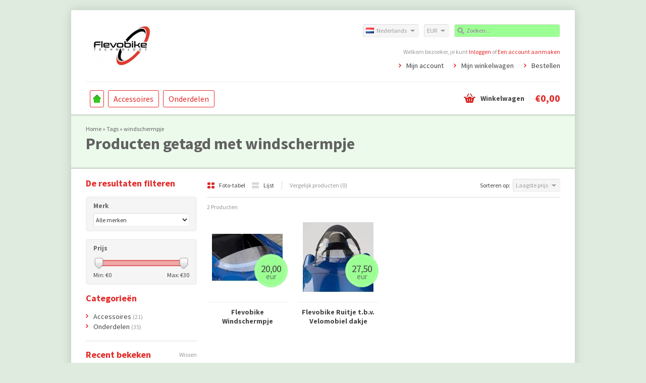

--- FILE ---
content_type: text/html;charset=utf-8
request_url: https://shop.flevobike.nl/nl/tags/windschermpje/?mode=grid&sort=lowest
body_size: 4550
content:
<!DOCTYPE html>
<html lang="nl">
    <head>
        <meta charset="utf-8"/>
<!-- [START] 'blocks/head.rain' -->
<!--

  (c) 2008-2026 Lightspeed Netherlands B.V.
  http://www.lightspeedhq.com
  Generated: 22-01-2026 @ 15:08:38

-->
<link rel="canonical" href="https://shop.flevobike.nl/nl/tags/windschermpje/"/>
<link rel="alternate" href="https://shop.flevobike.nl/nl/index.rss" type="application/rss+xml" title="Nieuwe producten"/>
<meta name="robots" content="noodp,noydir"/>
<meta property="og:url" content="https://shop.flevobike.nl/nl/tags/windschermpje/?source=facebook"/>
<meta property="og:site_name" content="Flevobike"/>
<meta property="og:title" content="windschermpje"/>
<meta property="og:description" content="Producent van Ligfietsen, Velomobielen, accessoires en fiets onderdelen. Ook voor aanpassingen aan je fiets, elektrische trapondersteuning, specials, ontwikkeli"/>
<!--[if lt IE 9]>
<script src="https://cdn.webshopapp.com/assets/html5shiv.js?2025-02-20"></script>
<![endif]-->
<!-- [END] 'blocks/head.rain' -->
        <title>windschermpje - Flevobike</title>
        <meta name="description" content="Producent van Ligfietsen, Velomobielen, accessoires en fiets onderdelen. Ook voor aanpassingen aan je fiets, elektrische trapondersteuning, specials, ontwikkeli" />
        <meta name="keywords" content="windschermpje, ligfiets, velomobiel, trike, fiets, elektrische trapondersteuning, hulpmotor, accu, GreenMachine, Orca" />
        <meta name="viewport" content="width=1024" />
        <link rel="shortcut icon" href="https://cdn.webshopapp.com/shops/26011/themes/8007/assets/favicon.ico?20200226130930" type="image/x-icon" />
                    <link rel="stylesheet" href="https://fonts.googleapis.com/css?family=Source%20Sans%20Pro:400,700,700italic,400italic" />
                <link rel="stylesheet" href="https://cdn.webshopapp.com/shops/26011/themes/8007/assets/stylesheet.css?20200226130930" />
        <link rel="stylesheet" href="https://cdn.webshopapp.com/shops/26011/themes/8007/assets/settings.css?20200226130930" />
        <link rel="stylesheet" href="https://cdn.webshopapp.com/assets/jquery-fancybox-2-1-4.css?2025-02-20" />
        <link rel="stylesheet" href="https://cdn.webshopapp.com/assets/jquery-fancybox-2-1-4-thumbs.css?2025-02-20" />
        <link rel="stylesheet" href="https://cdn.webshopapp.com/shops/26011/themes/8007/assets/custom.css?20200226130930" />
        <script src="https://cdn.webshopapp.com/assets/jquery-1-9-1.js?2025-02-20"></script>
        <script src="https://cdn.webshopapp.com/assets/jquery-migrate-1-1-1.js?2025-02-20"></script>
        <script src="https://cdn.webshopapp.com/assets/jquery-ui-1-10-1.js?2025-02-20"></script>
        <script src="https://cdn.webshopapp.com/assets/jquery-fancybox-2-1-4.js?2025-02-20"></script>
        <script src="https://cdn.webshopapp.com/assets/jquery-fancybox-2-1-4-thumbs.js?2025-02-20"></script>
        <script src="https://cdn.webshopapp.com/assets/jquery-zoom-1-7-0.js?2025-02-20"></script>
        <script src="https://cdn.webshopapp.com/assets/jquery-jcarousel-0-3-0.js?2025-02-20"></script>
        <script src="https://cdn.webshopapp.com/shops/26011/themes/8007/assets/playful.js?20200226130930"></script>
    </head>
    <body>
        <div id="gridsystem" class="hide"></div>

        <div class="wrapper layout-fixed border-shadow-dark">
            <div class="header clearfix">
                <div class="container">
                    <a href="https://shop.flevobike.nl/nl/" class="logo" title="Flevobike, als fietsen je ligt!">
                        <img src="https://cdn.webshopapp.com/shops/26011/themes/8007/assets/logo.png?20200226130930" alt="Flevobike, als fietsen je ligt!" />
                    </a>
                    <div class="topnav">
                        <div class="search tui clearfix">
                            <form action="https://shop.flevobike.nl/nl/search/" method="get">
                                <input type="text" name="q" autocomplete="off" value="" placeholder="Zoeken..." x-webkit-speech="x-webkit-speech" />
                            </form>
                        </div>
                        <div class="autocomplete">
                            <div class="arrow"></div>
                            <div class="products products-livesearch"></div>
                            <div class="more"><a href="#">Bekijk alle resultaten <span>(0)</span></a></div>
                            <div class="notfound">Geen producten gevonden...</div>
                        </div>
                                                    <div class="tui-dropdown currency">
                                <span>EUR</span>
                                <ul>
                                                                            <li><a href="https://shop.flevobike.nl/nl/session/currency/eur/" rel="nofollow" title="eur">EUR</a></li>
                                                                            <li><a href="https://shop.flevobike.nl/nl/session/currency/gbp/" rel="nofollow" title="gbp">GBP</a></li>
                                                                            <li><a href="https://shop.flevobike.nl/nl/session/currency/usd/" rel="nofollow" title="usd">USD</a></li>
                                                                            <li><a href="https://shop.flevobike.nl/nl/session/currency/chf/" rel="nofollow" title="chf">CHF</a></li>
                                                                            <li><a href="https://shop.flevobike.nl/nl/session/currency/dkk/" rel="nofollow" title="dkk">DKK</a></li>
                                                                            <li><a href="https://shop.flevobike.nl/nl/session/currency/nok/" rel="nofollow" title="nok">NOK</a></li>
                                                                            <li><a href="https://shop.flevobike.nl/nl/session/currency/sek/" rel="nofollow" title="sek">SEK</a></li>
                                                                    </ul>
                            </div>
                                                                            <div class="tui-dropdown language tui-language tui-language-nl">
                                <span>Nederlands</span>
                                <ul>
                                                                            <li class="tui-language tui-language-nl"><a href="https://shop.flevobike.nl/nl/" lang="nl" title="Nederlands">Nederlands</a></li>
                                                                            <li class="tui-language tui-language-en"><a href="https://shop.flevobike.nl/en/" lang="en" title="English">English</a></li>
                                                                    </ul>
                            </div>
                                            </div>
                    <div class="shopnav">
                                                    <p>Welkom bezoeker, je kunt <a href="https://shop.flevobike.nl/nl/account/">Inloggen</a> of <a href="https://shop.flevobike.nl/nl/account/register/">Een account aanmaken</a></p>
                                                <ul>
                            <li><a href="https://shop.flevobike.nl/nl/account/" title="Mijn account">Mijn account</a></li>
                            <li><a href="https://shop.flevobike.nl/nl/cart/" title="Mijn winkelwagen">Mijn winkelwagen</a></li>
                            <li><a href="https://shop.flevobike.nl/nl/checkout/" title="Bestellen">Bestellen</a></li>
                        </ul>
                    </div>
                    <div class="categories">
                        <ul class="clearfix">
                            <li class="home"><a href="https://shop.flevobike.nl/nl/" title="Home">Home</a></li>
                                                            <li><a href="https://shop.flevobike.nl/nl/accessoires/" class="main" title="Accessoires">Accessoires</a>
                                                                            <ul>
                                            <li class="arrow"></li>
                                                                                        <li><a href="https://shop.flevobike.nl/nl/accessoires/bagage/" class="ellipsis" title="Bagage">Bagage <span>(6)</span></a>
                                                                                                    </li>
                                                                                        <li><a href="https://shop.flevobike.nl/nl/accessoires/comfort/" class="ellipsis" title="Comfort">Comfort <span>(12)</span></a>
                                                                                                    </li>
                                                                                        <li><a href="https://shop.flevobike.nl/nl/accessoires/gereedschap/" class="ellipsis" title="Gereedschap">Gereedschap <span>(0)</span></a>
                                                                                                    </li>
                                                                                        <li><a href="https://shop.flevobike.nl/nl/accessoires/veiligheid/" class="ellipsis" title="Veiligheid">Veiligheid <span>(8)</span></a>
                                                                                                    </li>
                                                                                        <li><a href="https://shop.flevobike.nl/nl/accessoires/wieldoekjes/" class="ellipsis" title="Wieldoekjes">Wieldoekjes <span>(0)</span></a>
                                                                                                    </li>
                                                                                    </ul>
                                                                    </li>
                                                            <li><a href="https://shop.flevobike.nl/nl/onderdelen/" class="main" title="Onderdelen">Onderdelen</a>
                                                                            <ul>
                                            <li class="arrow"></li>
                                                                                        <li><a href="https://shop.flevobike.nl/nl/onderdelen/aandrijving-schakelen/" class="ellipsis" title="Aandrijving &amp; Schakelen">Aandrijving &amp; Schakelen <span>(5)</span></a>
                                                                                                            <ul>
                                                                                                                        <li><a href="https://shop.flevobike.nl/nl/onderdelen/aandrijving-schakelen/kettingen/" class="ellipsis" title="Kettingen">Kettingen <span>(2)</span></a></li>
                                                                                                                    </ul>
                                                                                                    </li>
                                                                                        <li><a href="https://shop.flevobike.nl/nl/onderdelen/besturing-voorvorken/" class="ellipsis" title="Besturing &amp; Voorvorken">Besturing &amp; Voorvorken <span>(1)</span></a>
                                                                                                    </li>
                                                                                        <li><a href="https://shop.flevobike.nl/nl/onderdelen/elektrisch/" class="ellipsis" title="Elektrisch">Elektrisch <span>(3)</span></a>
                                                                                                    </li>
                                                                                        <li><a href="https://shop.flevobike.nl/nl/onderdelen/lagers/" class="ellipsis" title="Lagers">Lagers <span>(5)</span></a>
                                                                                                    </li>
                                                                                        <li><a href="https://shop.flevobike.nl/nl/onderdelen/onderhoud/" class="ellipsis" title="Onderhoud">Onderhoud <span>(2)</span></a>
                                                                                                    </li>
                                                                                        <li><a href="https://shop.flevobike.nl/nl/onderdelen/remmen/" class="ellipsis" title="Remmen">Remmen <span>(0)</span></a>
                                                                                                    </li>
                                                                                        <li><a href="https://shop.flevobike.nl/nl/onderdelen/wielen-ophanging/" class="ellipsis" title="Wielen &amp; Ophanging">Wielen &amp; Ophanging <span>(18)</span></a>
                                                                                                            <ul>
                                                                                                                        <li><a href="https://shop.flevobike.nl/nl/onderdelen/wielen-ophanging/buitenbanden/" class="ellipsis" title="Buitenbanden">Buitenbanden <span>(16)</span></a></li>
                                                                                                                        <li><a href="https://shop.flevobike.nl/nl/onderdelen/wielen-ophanging/binnenbanden/" class="ellipsis" title="Binnenbanden">Binnenbanden <span>(3)</span></a></li>
                                                                                                                        <li><a href="https://shop.flevobike.nl/nl/onderdelen/wielen-ophanging/composietwielen/" class="ellipsis" title="Composietwielen">Composietwielen <span>(0)</span></a></li>
                                                                                                                    </ul>
                                                                                                    </li>
                                                                                        <li><a href="https://shop.flevobike.nl/nl/onderdelen/zelfbouw-onderdelen/" class="ellipsis" title="Zelfbouw onderdelen">Zelfbouw onderdelen <span>(4)</span></a>
                                                                                                    </li>
                                                                                        <li><a href="https://shop.flevobike.nl/nl/onderdelen/zittingen/" class="ellipsis" title="Zittingen">Zittingen <span>(0)</span></a>
                                                                                                    </li>
                                                                                    </ul>
                                                                    </li>
                                                                                                                                          </ul>
                    </div>
                    <div class="cart">
                        <a href="https://shop.flevobike.nl/nl/cart/" title="Mijn winkelwagen">
                            <i></i>
                            <small>Winkelwagen</small>
                            <strong>€0,00</strong>
                        </a>
                                            </div>
                </div>
            </div>

            
            <div class="heading">
  <div class="box-border box-border-top"></div>
  <div class="box-border box-border-bottom"></div>
  <div class="container">
    <div class="breadcrumbs">
      <a href="https://shop.flevobike.nl/nl/" title="Home">Home</a>
              &raquo; <a href="https://shop.flevobike.nl/nl/tags/">Tags</a>
              &raquo; <a href="https://shop.flevobike.nl/nl/tags/windschermpje/">windschermpje</a>
          </div>
        <h1>Producten getagd met windschermpje</h1>
  </div>
</div>
<div class="template-content template-collection">
  <div class="sidebar sidebar-left clearfix">
    <div class="sidebar-main">
            <div class="collection-options clearfix">
        <div class="collection-options-mode">
          <a href="https://shop.flevobike.nl/nl/tags/windschermpje/?mode=grid&amp;sort=lowest" class="button-grid icon icon-16 active">
            <span class="icon-icon icon-icon-grid"></span>
            Foto-tabel
          </a>
          <a href="https://shop.flevobike.nl/nl/tags/windschermpje/?sort=lowest" class="button-list icon icon-16">
            <span class="icon-icon icon-icon-list"></span>
            Lijst
          </a>
        </div>
        <div class="collection-options-compare">
          <a href="https://shop.flevobike.nl/nl/compare/" title="Vergelijk producten">Vergelijk producten (0)</a>
        </div>
        <div class="collection-options-sort">
          <span class="label">Sorteren op:</span>
          <div class="tui-dropdown">
            <span>Laagste prijs</span>
            <ul>
                              <li><a href="https://shop.flevobike.nl/nl/tags/windschermpje/?mode=grid" title="Meest bekeken">Meest bekeken</a></li>
                              <li><a href="https://shop.flevobike.nl/nl/tags/windschermpje/?mode=grid&amp;sort=newest" title="Nieuwste producten">Nieuwste producten</a></li>
                              <li><a href="https://shop.flevobike.nl/nl/tags/windschermpje/?mode=grid&amp;sort=lowest" title="Laagste prijs">Laagste prijs</a></li>
                              <li><a href="https://shop.flevobike.nl/nl/tags/windschermpje/?mode=grid&amp;sort=highest" title="Hoogste prijs">Hoogste prijs</a></li>
                              <li><a href="https://shop.flevobike.nl/nl/tags/windschermpje/?mode=grid&amp;sort=asc" title="Naam oplopend">Naam oplopend</a></li>
                              <li><a href="https://shop.flevobike.nl/nl/tags/windschermpje/?mode=grid&amp;sort=desc" title="Naam aflopend">Naam aflopend</a></li>
                          </ul>
          </div>
        </div>
              </div>
      <div class="collection-nav clearfix">
        <div class="collection-nav-total">2 Producten</div>
      </div>
      <div id="collectionProductsContainer">
              <div class="products products-grid clearfix">
      <div class="products-loader">Loading...</div>
                            <div class="product">
          <a href="https://shop.flevobike.nl/nl/flevobike-windschermpje.html" title="Flevobike Windschermpje"><img src="https://cdn.webshopapp.com/shops/26011/files/16019705/140x140x2/flevobike-windschermpje.jpg" width="140" height="140" alt="Flevobike Windschermpje" />
                      <p class="price price-len4">
              <span class="border">
                20,00
                                <span class="currency">EUR</span>
              </span>
            </p>
                    </a>
                    <h3><a href="https://shop.flevobike.nl/nl/flevobike-windschermpje.html" title="Flevobike Windschermpje">Flevobike Windschermpje</a></h3>
          <div class="actions">
            <a href="https://shop.flevobike.nl/nl/cart/add/14372303/" class="button-add" title="Plaats in mijn winkelwagen">
              <span class="icon icon-16">
              <span class="icon-icon icon-icon-cart"></span>
              Plaats in mijn winkelwagen
              </span>
            </a>
            <a href="https://shop.flevobike.nl/nl/account/wishlistAdd/8152647/" class="button-wishlist icon icon-10" title="Aan verlanglijst toevoegen">
              <span class="icon-icon icon-icon-add"></span>
              Verlanglijst
            </a>
            <a href="https://shop.flevobike.nl/nl/compare/add/14372303/" class="button-compare icon icon-10" title="Toevoegen om te vergelijken">
              <span class="icon-icon icon-icon-add"></span>
              Vergelijk
            </a>
          </div>
        </div>
                      <div class="product">
          <a href="https://shop.flevobike.nl/nl/windschermpje-copy.html" title="Flevobike Ruitje t.b.v. Velomobiel dakje"><img src="https://cdn.webshopapp.com/shops/26011/files/283509477/140x140x2/flevobike-ruitje-tbv-velomobiel-dakje.jpg" width="140" height="140" alt="Flevobike Ruitje t.b.v. Velomobiel dakje" />
                      <p class="price price-len4">
              <span class="border">
                27,50
                                <span class="currency">EUR</span>
              </span>
            </p>
                    </a>
                    <h3><a href="https://shop.flevobike.nl/nl/windschermpje-copy.html" title="Flevobike Ruitje t.b.v. Velomobiel dakje">Flevobike Ruitje t.b.v. Velomobiel dakje</a></h3>
          <div class="actions">
            <a href="https://shop.flevobike.nl/nl/cart/add/192069024/" class="button-add" title="Plaats in mijn winkelwagen">
              <span class="icon icon-16">
              <span class="icon-icon icon-icon-cart"></span>
              Plaats in mijn winkelwagen
              </span>
            </a>
            <a href="https://shop.flevobike.nl/nl/account/wishlistAdd/95967939/" class="button-wishlist icon icon-10" title="Aan verlanglijst toevoegen">
              <span class="icon-icon icon-icon-add"></span>
              Verlanglijst
            </a>
            <a href="https://shop.flevobike.nl/nl/compare/add/192069024/" class="button-compare icon icon-10" title="Toevoegen om te vergelijken">
              <span class="icon-icon icon-icon-add"></span>
              Vergelijk
            </a>
          </div>
        </div>
          </div>
        </div>

                </div>
    <div class="sidebar-side">
        <form action="https://shop.flevobike.nl/nl/tags/windschermpje/" method="get" id="filter_form">
    <input type="hidden" name="mode" value="grid" id="filter_form_mode" />
    <input type="hidden" name="limit" value="10" id="filter_form_limit" />
    <input type="hidden" name="sort" value="lowest" id="filter_form_sort" />
    <input type="hidden" name="max" value="30" id="filter_form_max" />
    <input type="hidden" name="min" value="0" id="filter_form_min" />
    <div class="sidebar-box">
      <h2>De resultaten filteren</h2>
              <div class="sidebar-box-filter">
          <h4>Merk</h4>
          <div class="sidebar-box-filter-box tui clearfix">
            <select name="brand">
                              <option value="0" selected="selected">Alle merken</option>
                              <option value="134463">Flevobike</option>
                          </select>
          </div>
        </div>
            <div class="sidebar-box-filter">
        <h4>Prijs</h4>
        <div class="sidebar-filter">
          <div class="sidebar-filter-slider">
            <div id="collection-filter-price" class=""></div>
          </div>
          <div class="sidebar-filter-range clearfix">
            <div class="min">Min: €<span>0</span></div>
            <div class="max">Max: €<span>30</span></div>
          </div>
        </div>
      </div>
          </div>
  </form>

  <script type="text/javascript">
    $(function(){
      $('#filter_form input, #filter_form select').change(function(){
        $(this).closest('form').submit();
      });

      $("#collection-filter-price").slider({
        range: true,
        min: 0,
        max: 30,
        values: [0, 30],
        step: 1,
        slide: function( event, ui){
          $('.sidebar-filter-range .min span').html(ui.values[0]);
          $('.sidebar-filter-range .max span').html(ui.values[1]);

          $('#filter_form_min').val(ui.values[0]);
          $('#filter_form_max').val(ui.values[1]);
        },
        stop: function(event, ui){
          $('#filter_form').submit();
        }
      });
    });
  </script>
<div class="sidebar-box">
  <h2>Categorieën</h2>
  <ul>
           <li><span class="arrow"></span><a href="https://shop.flevobike.nl/nl/accessoires/" title="Accessoires">Accessoires <span>(21)</span></a>
            </li>
           <li><span class="arrow"></span><a href="https://shop.flevobike.nl/nl/onderdelen/" title="Onderdelen">Onderdelen <span>(35)</span></a>
            </li>
      </ul>
</div>
  <div class="sidebar-box recent">
    <h2>Recent bekeken <a href="https://shop.flevobike.nl/nl/recent/clear/" title="Wissen">Wissen</a></h2>
          <div class="products products-sidebar">
      <div class="products-loader">Loading...</div>
                </div>
    </div>
    </div>
  </div>
</div>

            
            
            <div class="footer">
                <div class="footer-nav grid  clearfix">
                    <div class="grid-4">
                        <h4>Informatie</h4>
                        <ul>
                                                                              <li class="glyphicon glyphicon-chevron-right"><a href="https://shop.flevobike.nl/nl/service/about/" title="Over ons">Over ons</a></li>
                                                                                                                                                                                                                                                              <li class="glyphicon glyphicon-chevron-right"><a href="https://shop.flevobike.nl/nl/service/payment-methods/" title="Betaalmethoden">Betaalmethoden</a></li>
                                                                                                                                                                                                                                                              <li class="glyphicon glyphicon-chevron-right"><a href="https://shop.flevobike.nl/nl/service/openingstijden/" title="Openingstijden">Openingstijden</a></li>
                                                                          </ul>
                    </div>
                    <div class="grid-4">
                                              <h4>Meer</h4>
                        <ul>
                            <li class="glyphicon glyphicon-chevron-right" ><a href="https://shop.flevobike.nl/nl/collection/" title="Alle producten">Alle producten</a></li>
                            <li class="glyphicon glyphicon-chevron-right" ><a href="https://shop.flevobike.nl/nl/collection/?sort=newest" title="Nieuwste producten">Nieuwste producten</a></li>
                            <li class="glyphicon glyphicon-chevron-right" ><a href="https://shop.flevobike.nl/nl/collection/offers/" title="Aanbiedingen">Aanbiedingen</a></li>
                                                            <li class="glyphicon glyphicon-chevron-right" ><a href="https://shop.flevobike.nl/nl/brands/" title="Merken">Merken</a></li>
                                                                                        <li class="glyphicon glyphicon-chevron-right"><a href="https://shop.flevobike.nl/nl/tags/" title="Tags">Tags</a></li>
                                                    </ul>
                                                                  </div>
                    <div class="grid-4">
                        <h4>Mijn account</h4>
                        <ul>
                            <li class="glyphicon glyphicon-chevron-right" ><a href="https://shop.flevobike.nl/nl/account/information/" title="Account informatie">Account informatie</a></li>
                            <li class="glyphicon glyphicon-chevron-right" ><a href="https://shop.flevobike.nl/nl/account/orders/" title="Mijn bestellingen">Mijn bestellingen</a></li>
                                                          <li class="glyphicon glyphicon-chevron-right" ><a href="https://shop.flevobike.nl/nl/account/tickets/" title="Mijn tickets">Mijn tickets</a></li>
                                                        <li class="glyphicon glyphicon-chevron-right" ><a href="https://shop.flevobike.nl/nl/account/wishlist/" title="Mijn verlanglijst">Mijn verlanglijst</a></li>
                                                    </ul>
                    </div>
                    <div class="grid-4 grid-4-last">
                        <h4>Klantenservice</h4>
                        <ul>
                                                                                                                                        <li class="glyphicon glyphicon-chevron-right"><a href="https://shop.flevobike.nl/nl/service/general-terms-conditions/" title="Algemene voorwaarden">Algemene voorwaarden</a></li>
                                                                                                              <li class="glyphicon glyphicon-chevron-right"><a href="https://shop.flevobike.nl/nl/service/disclaimer/" title="Disclaimer">Disclaimer</a></li>
                                                                                                              <li class="glyphicon glyphicon-chevron-right"><a href="https://shop.flevobike.nl/nl/service/privacy-policy/" title="Privacy Policy">Privacy Policy</a></li>
                                                                                                                                                                    <li class="glyphicon glyphicon-chevron-right"><a href="https://shop.flevobike.nl/nl/service/shipping-returns/" title="Verzenden &amp; retourneren">Verzenden &amp; retourneren</a></li>
                                                                                                              <li class="glyphicon glyphicon-chevron-right"><a href="https://shop.flevobike.nl/nl/service/" title="Contact &amp; FAQ">Contact &amp; FAQ</a></li>
                                                                                                              <li class="glyphicon glyphicon-chevron-right"><a href="https://shop.flevobike.nl/nl/sitemap/" title="Sitemap">Sitemap</a></li>
                                                                                                                                    </ul>
                    </div>
                </div>
                       
                                <div class="footer-payment">
                    <a href="https://shop.flevobike.nl/nl/service/payment-methods/" title="Betaalmethoden">
                                                    <img src="https://cdn.webshopapp.com/assets/icon-payment-banktransfer.png?2025-02-20" title="Bank transfer" alt="Bank transfer" />
                                                    <img src="https://cdn.webshopapp.com/assets/icon-payment-invoice.png?2025-02-20" title="Invoice" alt="Invoice" />
                                                    <img src="https://cdn.webshopapp.com/assets/icon-payment-cash.png?2025-02-20" title="Cash" alt="Cash" />
                                                    <img src="https://cdn.webshopapp.com/assets/icon-payment-paypalcp.png?2025-02-20" title="PayPal" alt="PayPal" />
                                                    <img src="https://cdn.webshopapp.com/assets/icon-payment-debitcredit.png?2025-02-20" title="Debit or Credit Card" alt="Debit or Credit Card" />
                                            </a>
                </div>
                <div class="footer-copyright">
                    &copy; Copyright 2026 Flevobike<br />
                                            Powered by
                                                    <a href="https://www.lightspeedhq.nl/" title="Lightspeed" target="_blank">Lightspeed</a>
                                                                                        </div>
            </div>
        </div>

        <script type="text/javascript">
        var searchUrl = 'https://shop.flevobike.nl/nl/search/';
        </script>

        <!-- [START] 'blocks/body.rain' -->
<script>
(function () {
  var s = document.createElement('script');
  s.type = 'text/javascript';
  s.async = true;
  s.src = 'https://shop.flevobike.nl/nl/services/stats/pageview.js';
  ( document.getElementsByTagName('head')[0] || document.getElementsByTagName('body')[0] ).appendChild(s);
})();
</script>
  <script type="text/javascript">
    $(document).ready(function() {
        $(".gui-compare .gui-table table tr:nth-last-child(2)").hide();
        $(".gui-compare .gui-table table tr:nth-last-child(3)").hide();
        $(".gui-compare .gui-table table tr:nth-last-child(4)").hide();
    });
</script>
<script>
(function () {
  var s = document.createElement('script');
  s.type = 'text/javascript';
  s.async = true;
  s.src = 'https://assets.backinstock.org/widget/2339_1435731643.js?v=4&shop=26011';
  ( document.getElementsByTagName('head')[0] || document.getElementsByTagName('body')[0] ).appendChild(s);
})();
</script>
<!-- [END] 'blocks/body.rain' -->
    </body>
</html>

--- FILE ---
content_type: text/css; charset=UTF-8
request_url: https://cdn.webshopapp.com/shops/26011/themes/8007/assets/settings.css?20200226130930
body_size: 798
content:
body {
  color: #444444;
      font-family: "Source Sans Pro", Helvetica, sans-serif;
    background: #dfebdf url('background.png?20200226130930') no-repeat fixed center left;
}

a {
  color: #444444;
}

.header .shopnav p a,
.footer h4,
.sidebar-box h2,
.products.products-horizontal .product.hover .actions a.button-add, .products.products-grid .product.hover .actions a.button-add {
  color: #e32a27;
}

.header .cart i,
.header .shopnav ul li,
.header .categories ul ul li,
.header .cart.hover a strong,
.sidebar-box ul li .arrow,
.headlines .slides ul.pagination li.current a,
.icon .icon-icon,
.collection-pagination ul li.number.active a,
#newsletterbar .inner button {
  background-color: #e32a27;
}

.collection-pagination ul li.number.active a:hover {
  background-color:#cc2523;
}

.product-info .buy .add {
  background-color: #35d11e;
}

.product-info .buy .add-outofstock {
  background-color: #EEE;
  color: #444444;
}

a:hover,
.header .shopnav p a:hover,
.header .categories ul li.home a,
.header .categories ul li a.main,
.headlines .slides ul.pagination li a:hover,
.products.products-horizontal .product.hover .actions a.button-wishlist:hover, .products.products-horizontal .product.hover .actions a.button-compare:hover, .products.products-grid .product.hover .actions a.button-wishlist:hover, .products.products-grid .product.hover .actions a.button-compare:hover,
.heading .container .breadcrumbs a:hover,
.productpage .product-info .share .rating .button-review:hover {
  color: #e32a27;
}


.products.products-horizontal .product.hover .actions a.button-add:hover, .products.products-grid .product.hover .actions a.button-add:hover {
color: #e32a27;
}

.icon:hover .icon-icon {
background-color: #e32a27;
}

.header .topnav .search a{
  background-color: #e32a27;
}

.header .topnav .search a:hover {
  background-color: #e32a27;
}

.headlines,
.heading {
  background-color: #ecfaeb;
}
.heading h1 {
  color: #616161;
}
.heading .container .breadcrumbs, .heading .container .breadcrumbs a {
  color: #616161;
}

.header .categories ul li.hover.home a,
.header .categories ul li.hover a.main {
  background-color: #e32a27;
}


.headlines .slides a.prev, .headlines .slides a.next {
  background-color: #e32a27;
}
.headlines .slides a.prev:hover, .headlines .slides a.next:hover {
  background-color: #e32a27;
}

.productpage .product-info .pricing .price span {
  color: #444444;  
}
.productpage .product-info .pricing .price,
.products.products-horizontal .product p.price, .products.products-grid .product p.price, .products.products-list .product p.price {
  background-color: #9bff94;
  color: #444444;
}
.productpage .product-info .pricing .price.price-offer,
.products.products-horizontal .product p.price.price-offer, .products.products-grid .product p.price.price-offer, .products.products-list .productp.price.price-offer,
.products.products-list .product p.price.price-offer {
  background-color: #ff9436;
}
.productpage .product-info .pricing .price.price-offer span { 
  color: #fafafa;
}

.products.products-sidebar .product p.price, .products.products-livesearch .product p.price {
  color: #9bff94;
}
.products.products-sidebar .product p.price.price-offer, .products.products-livesearch .product p.price.price-offer {
  color: #ff9436;
}

ul.tagcloud li a:hover {
  background-color: #e32a27;
}


.collection-options-mode .icon.active .icon-icon {
  background-color: #e32a27;
}
.collection-options-mode .icon:hover .icon-icon {
  background-color: #e32a27;
}


#collection-filter-price .ui-slider-range {
  border-color: #e32a27;
  background-color: #f3a9a8;
}


.header .cart span {
  background-color: #e32a27;
}
.header .cart a strong {
  color: #e32a27;
}

h2, h4 {
  color: #e32a27;
}

.tui input[type=text],
.tui input[type=password],
.tui select {
  font-family: "Source Sans Pro", Helvetica;
}

.socialbar {
  background-color: #f0f0f0;
}
.socialbar h4 {
  color: ;
  border-color: #d8d8d8;
}

#newsletterbar {
  background-color: #d8d8d8;
}

#newsletterbar button {
  background-color: #e32a27;
}

#newsletterbar button:hover {
  background-color: #e32a27;
}

.productpage .product-info .pricing .price,
.productpage .product-info .pricing .price.price-offer,
.productpage .product-info .pricing .price .border,
.productpage .product-info .pricing .price.price-offer .border,
.products.products-horizontal .product p.price, 
.products.products-grid .product p.price, 
.products.products-list .product p.price,
.products.products-horizontal .product p.price.price-offer, 
.products.products-grid .product p.price.price-offer, 
.products.products-list .product p.price.price-offer,
.products.products-horizontal .product p.price .border, 
.products.products-grid .product p.price .border, 
.products.products-list .product p.price .border,
.products.products-horizontal .product p.price.price-offer .border, 
.products.products-grid .product p.price.price-offer .border, 
.products.products-list .product p.price.price-offer .border {
 border-radius: 50px;
}
.glyphicon-chevron-right{
  color:#e32a27;
}

--- FILE ---
content_type: text/javascript;charset=utf-8
request_url: https://shop.flevobike.nl/nl/services/stats/pageview.js
body_size: -411
content:
// SEOshop 22-01-2026 15:08:40